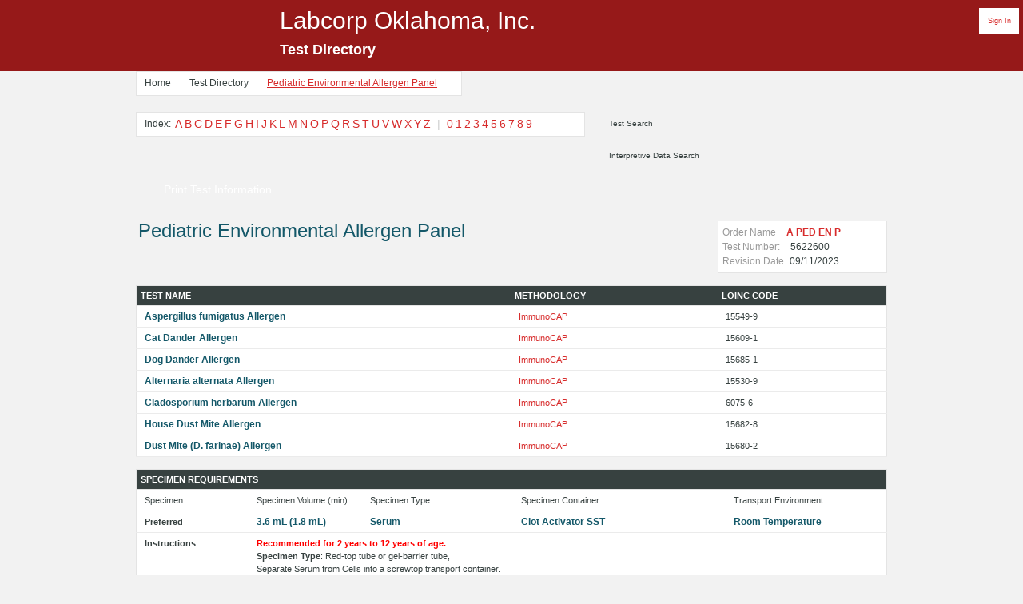

--- FILE ---
content_type: text/html;charset=UTF-8
request_url: http://labcatalog.net/tests/?test=23066
body_size: 12925
content:
<!DOCTYPE HTML PUBLIC "-//W3C//DTD HTML 4.01//EN">
<html>
	<head>
		
		<title>PEDIATRIC ENVIRONMENTAL ALLERGEN PANEL | LABCORP OKLAHOMA, INC. | Test Directory</title>
		
		<META HTTP-EQUIV="Expires" CONTENT="-1">
		<link rel="icon" href="/images/favicon.ico" type="image/vnd.microsoft.icon" />
	
<link href="/objectlib/reset.css?1300" media="screen" rel="stylesheet" type="text/css" />
<link href="/objectlib/labcatalog.css?1300" media="screen" rel="stylesheet" type="text/css" />	<!--[if IE]>
<link href="/objectlib/ie.css?1300" media="screen" rel="stylesheet" type="text/css" />	<![endif]-->
<link href="/objectlib/rml.css?1300" media="screen" rel="stylesheet" type="text/css" />
<script src="/objectlib/jquery/jquery.min.js" type="text/javascript" charset="utf-8"></script>
<script src="/objectlib/jquery.infieldlabel.min.js?1300" type="text/javascript" defer="defer"></script>


<style type="text/css">
	td{white-space:normal !important;}

			#indexByTestName a:hover{background-color:#c0c0c0 !important;border:1px solid black;}
			#indexByTestName: a{background-color:#ffffff;}
	/**
	.test_index ul li{display:inline;}
	.test_index{width:450px;float:left;}
	.search{width:200px;display:inline;}
	* **/
</style>
		<script type="text/javascript" defer="defer">
			try{
			$(document).ready(function(){
				$("label").inFieldLabels();
			});
			}catch(err){}
			function checkFilter(obj){
				var filter = document.getElementById('filter');
				try{
				if(filter.checked == true){
					obj.href = obj.href + "&filter=rml";
				}
					}catch(err){}
				return true;
			}

		</script>
</head>
	<body>



<body class="test">

<div style="" id="headerbar">
	<div id="signin" style="float:right;width:50px;font-size:9px;background-color:white;text-align:center;margin-right:5px;"><a href="https://www.labcatalog.net/test_admin">Sign In</a></div>
	<span id="headerlocname" style="color:white;">Labcorp Oklahoma, Inc.</span><br />
	<span id="headertestdir" style="font-size:18px;font-weight:bold;">Test Directory</span>
</div>
	<div id="wrap">
			<div id="body">
<div class="clear"></div>

	<div class="breadcrumbs">
		<ul>
			<li><a href="https://www.labcorp.com/ma/rml">Home</a></li>
			<li><a href="/">Test Directory</a></li>
			<li style="background-image:none;"><a href="/tests?test=23066" class="selected">Pediatric Environmental Allergen Panel</a></li>
		</ul>
	</div><br /><br />

	<div class="content">
		<div class="twelve_column">
			<div class="test_nav">
				<div class="test_index">
					<span>Index:</span>
					<ul style="" id="indexByTestName">
						
								<li><a  href="/search?letter=A">A</a></li>
							
								<li><a  href="/search?letter=B">B</a></li>
							
								<li><a  href="/search?letter=C">C</a></li>
							
								<li><a  href="/search?letter=D">D</a></li>
							
								<li><a  href="/search?letter=E">E</a></li>
							
								<li><a  href="/search?letter=F">F</a></li>
							
								<li><a  href="/search?letter=G">G</a></li>
							
								<li><a  href="/search?letter=H">H</a></li>
							
								<li><a  href="/search?letter=I">I</a></li>
							
								<li><a  href="/search?letter=J">J</a></li>
							
								<li><a  href="/search?letter=K">K</a></li>
							
								<li><a  href="/search?letter=L">L</a></li>
							
								<li><a  href="/search?letter=M">M</a></li>
							
								<li><a  href="/search?letter=N">N</a></li>
							
								<li><a  href="/search?letter=O">O</a></li>
							
								<li><a  href="/search?letter=P">P</a></li>
							
								<li><a  href="/search?letter=Q">Q</a></li>
							
								<li><a  href="/search?letter=R">R</a></li>
							
								<li><a  href="/search?letter=S">S</a></li>
							
								<li><a  href="/search?letter=T">T</a></li>
							
								<li><a  href="/search?letter=U">U</a></li>
							
								<li><a  href="/search?letter=V">V</a></li>
							
								<li><a  href="/search?letter=W">W</a></li>
							
								<li><a  href="/search?letter=X">X</a></li>
							
								<li><a  href="/search?letter=Y">Y</a></li>
							
								<li><a  href="/search?letter=Z">Z</a></li>
							
								<li class="spacer">|</li>
							
								<li><a  href="/search?letter=0">0</a></li>
							
								<li><a  href="/search?letter=1">1</a></li>
							
								<li><a  href="/search?letter=2">2</a></li>
							
								<li><a  href="/search?letter=3">3</a></li>
							
								<li><a  href="/search?letter=4">4</a></li>
							
								<li><a  href="/search?letter=5">5</a></li>
							
								<li><a  href="/search?letter=6">6</a></li>
							
								<li><a  href="/search?letter=7">7</a></li>
							
								<li><a  href="/search?letter=8">8</a></li>
							
								<li><a  href="/search?letter=9">9</a></li>
							
					</ul>

					<div class="clear"></div>
				</div>

				<div class="search"><form action="/search" method="get">

						<label for="ts">Test Search</label>
						<input class="field" id="ts" name="search" type="text" value="" />
						<input style="left:150px !important;" class="submit" name="commit" type="submit" value="" />




					</form>
				</div>


				<div class="search">
					<form action="/interpretation" method="get"><div style="margin:0;padding:0;display:inline">
						
						<label for="id">Interpretive Data Search</label>
						<input class="field" id="id" name="interp" type="text" value="" />
						<input style="left:150px !important;" class="submit" name="commit" type="submit" value="" />
					</form>
				</div>
				

			</div>

			<div class="clear"></div>
		</div>

		
		<div class="print_icon">
			<a href="/print?test=23066" class="no_pdf" target="_blank"  rel="nofollow">
				<span class="callout small_button">
					<span class=" icon icon_pdf">&nbsp;</span><span class="title">Print Test Information</span>
					<span class="clear">&nbsp;</span>
				</span>
			</a>
		</div>
		
			<div class="test_header">
				<div class="left" style="width:650px;border:0px solid #c0c0c0;white-space:normal;word-wrap:break-word;">
					<h3 style="white-space:normal;word-wrap:break-word;font-size:24px;">Pediatric Environmental Allergen Panel</h3>
				</div>
				<div class="order" style="width:200px;margin-left:10px;">

					Order Name

					<span class="name">
						A PED EN P 
					</span>
					<br />

					Test Number:
					<span class="number">
						5622600 
					</span>
					<br />

					Revision Date <span class="date">09/11/2023</span>
					
				</div>
				<div class="clear"></div>
			</div>



			
				<table class="" width="" style="width:100% !important;" cellspacing="0">
					<tr>
						<th style="width:50%;">Test Name</th>
						
							<th>Methodology</th>
						

							<th>LOINC Code</th>

					</tr>
					
							<tr>
								<td>
									<span class="blue">
										
											Aspergillus fumigatus Allergen

										<!-- REV DATE: 02/13/24 A-->
									</span><br />
								</td>
								
									<td>
										<a href="/methodology?method=ICAP">ImmunoCAP</a>
									</td>
								

									<td>
										15549-9&nbsp;
									</td>

							</tr>
						
							<tr>
								<td>
									<span class="blue">
										
											Cat Dander Allergen

										<!-- REV DATE: 02/11/13 A-->
									</span><br />
								</td>
								
									<td>
										<a href="/methodology?method=ICAP">ImmunoCAP</a>
									</td>
								

									<td>
										15609-1&nbsp;
									</td>

							</tr>
						
							<tr>
								<td>
									<span class="blue">
										
											Dog Dander Allergen

										<!-- REV DATE: 02/11/13 A-->
									</span><br />
								</td>
								
									<td>
										<a href="/methodology?method=ICAP">ImmunoCAP</a>
									</td>
								

									<td>
										15685-1&nbsp;
									</td>

							</tr>
						
							<tr>
								<td>
									<span class="blue">
										
											Alternaria alternata Allergen

										<!-- REV DATE: 02/11/13 A-->
									</span><br />
								</td>
								
									<td>
										<a href="/methodology?method=ICAP">ImmunoCAP</a>
									</td>
								

									<td>
										15530-9&nbsp;
									</td>

							</tr>
						
							<tr>
								<td>
									<span class="blue">
										
											Cladosporium herbarum Allergen

										<!-- REV DATE: 06/25/25 A-->
									</span><br />
								</td>
								
									<td>
										<a href="/methodology?method=ICAP">ImmunoCAP</a>
									</td>
								

									<td>
										6075-6&nbsp;
									</td>

							</tr>
						
							<tr>
								<td>
									<span class="blue">
										
											House Dust Mite Allergen

										<!-- REV DATE: 02/11/13 A-->
									</span><br />
								</td>
								
									<td>
										<a href="/methodology?method=ICAP">ImmunoCAP</a>
									</td>
								

									<td>
										15682-8&nbsp;
									</td>

							</tr>
						
							<tr>
								<td>
									<span class="blue">
										
											Dust Mite (D. farinae) Allergen

										<!-- REV DATE: 02/11/13 A-->
									</span><br />
								</td>
								
									<td>
										<a href="/methodology?method=ICAP">ImmunoCAP</a>
									</td>
								

									<td>
										15680-2&nbsp;
									</td>

							</tr>
						
				</table>
				<table class="" width="100%"  cellspacing="0">
					<tr>
						<th colspan="5">SPECIMEN REQUIREMENTS</th>
					</tr>
					
					<tr>
						<td style="width:15%;">Specimen</td>
						<td style="width:15%;">Specimen Volume (min)</td>
						<td style="width:20%;" nowrap="nowrap">Specimen Type</td>
						<td style="width:28%;" nowrap="nowrap">Specimen Container</td>
						<td style="width:21%;" nowrap="nowrap">Transport Environment</td>

					</tr>
					
						<tr>
							<td><strong>Preferred</strong></td>
							<td>
								

								<span class="blue">3.6 mL (1.8 mL)</span>
							</td>
							<td>
								
								<span class="blue">Serum</span>
							</td>
							<td>
								
								<span class="blue">Clot Activator SST</span>
							</td>
							<td>
								
								<span class="blue">Room Temperature</span>
							</td>
						</tr>
						
							<tr>
								<td><strong>Instructions</strong></td>
								<td colspan="4"> <span style="color: #ff0000"><strong>Recommended for 2 years to 12 years of age.</strong></span><br />
<strong>Specimen Type</strong>: Red-top tube or gel-barrier tube,<br />
Separate Serum from Cells into a screwtop transport container.<br />
<strong>Stability Requirements</strong>: Room temperature 14 days, Refrigerated 14 days, Frozen 3 months. (Freeze/thaw cycles Stable x3)</td>
							</tr>
						
				</table>


			<table class="" width="100%" style="" cellspacing="0">
				<tr>
					<th colspan="2">GENERAL INFORMATION</th>
				</tr>
				
				<tr>
					<td width="20%"><strong>Expected TAT</strong></td>
					<td>3-5 Days&nbsp;&nbsp;</td>
				</tr>
				
				<tr>
					<td width="20%"><strong>Performing Labcorp Test Code</strong></td>
					<td style="word-wrap:break-word;overflow:auto;"> 606470&nbsp;</td>
				</tr>
				
				<tr>
					<td width="20%"><strong>CPT Code(s)</strong></td>
					<td> 86003x8</td>
				</tr>
				
					<tr>
						<td width="20%"><strong>Lab Section</strong></td>
						<td>
							Reference Lab
						</td>
					</tr>

				
			</table>
			
		</div>

	</div>
	</div>
	</div>
<style type="text/css">
.bottomright {
	margin-top:20px;
     position: fixed;
     bottom: 5px;

     right: -5px;

}
</style>
		<div id="footer" style="position:relative;margin-top:40px;margin-bottom:10px;">
			<div class="footer_logo " style="float:right;">
				<address style="display:block;white-space:nowrap;">
					Test Directory Service provided by<br />
					<a href="//www.rmlonline.com" style="color:blue;" title="go to Labcorp Oklahoma, Inc.">Labcorp Oklahoma, Inc.</a><br/>
					All Rights Reserved. &copy; 2013 - 2026
				</address>
			</div>
			<script type="text/javascript">
				  var _gaq = _gaq || [];
				  _gaq.push(['_setAccount', 'UA-4173250-28']);
				  _gaq.push(['_setDomainName', 'labcatalog.net']);
				  _gaq.push(['_trackPageview']);

				  (function() {
				    var ga = document.createElement('script'); ga.type = 'text/javascript'; ga.async = true;
				    ga.src = ('https:' == document.location.protocol ? 'https://ssl' : 'http://www') + '.google-analytics.com/ga.js';
				    var s = document.getElementsByTagName('script')[0]; s.parentNode.insertBefore(ga, s);
				  })();
			</script>
		</div>
	</body>
</html> 

--- FILE ---
content_type: text/css
request_url: http://labcatalog.net/objectlib/reset.css?1300
body_size: 975
content:
/* from http://meyerweb.com/eric/thoughts/2007/05/01/reset-reloaded/ */
html, body, div, span, applet, object, iframe,
h1, h2, h3, h4, h5, h6, p, blockquote, pre,
a, abbr, acronym, address, big, cite, code,
del, dfn, em, font, img, ins, kbd, q, s, samp,
small, strike, strong, sub, sup, tt, var,
dl, dt, dd, ol, ul, li,
fieldset, form, label, legend,
table, caption, tbody, tfoot, thead, tr, th, td {	margin: 0;	padding: 0;	border: 0;	outline: 0;	font-weight: inherit;	font-style: inherit;	font-family: inherit;	vertical-align: baseline;	}
/* remember to define focus styles! */
:focus {	outline: 0;}
body {	line-height: 1;	color: black;	background: white;}
ol, ul {	list-style: none;}
/* tables still need 'cellspacing="0"' in the markup */
table {	border-collapse: separate;	border-spacing: 0;}
caption, th, td {	text-align: left;	font-weight: normal;}
blockquote:before, blockquote:after,
q:before, q:after {	content: "";}
blockquote, q {	quotes: "" "";}

--- FILE ---
content_type: text/css
request_url: http://labcatalog.net/objectlib/labcatalog.css?1300
body_size: 2995
content:
h1,h2,h3,h4,h5,h6,p,ul,ol,li,blockquote,div{margin:0;padding:0}
html{height:100%;}
body{background-color:#e1ebfb;color:#374140;font-family:Helvetica,Arial,sans-serif;font-size:12px;line-height:18px;margin:0;padding:0}
.margin10{margin-bottom:10px!important;margin-top:10px!important}
.margin3{margin-bottom:3px!important;margin-top:3px!important}
.breadcrumbs{padding:0 10px;border:1px solid #e4e4e4;height:29px;line-height:29px;font-size:12px;float:left;background-color:#fff}
.breadcrumbs ul li{background:url("../images/breadcrumb.gif") no-repeat right;padding:0 20px 0 0;display:inline;}
.breadcrumbs ul li a{color:#374140;text-decoration:none}
.selected{text-decoration:underline!important;color:#d72b2b!important}
.center{width:400px;height:300px;position:absolute;left:50%;top:50%;margin:-175px 0 0 -225px;text-align:center;font-family:verdana;border:20px solid #8ba0bd;padding:30px}
.loginbox{border:3px solid #8ba0bd;background-color:white;text-align:left;padding:15px;margin-top:10px}
a{color:maroon;}
.lock{background-image:url('/test_admin/images/pad-lock64.png');background-repeat:no-repeat}
.white{background-color:white;border:1px solid #e4e4d4!important;padding:14px}
h1,h2,h3,h4{font-family:"HelveticaNeueLight","Helvetica Neue Light","HelveticaNeue","Helvetica Neue",Helvetica,Arial,sans-serif;margin:3px}
h1{font-size:40px;line-height:44px;margin-bottom:10px}
h2{color:#145869;font-size:30px;line-height:33px;margin-bottom:20px}
h3{color:#145869;font-size:18px;line-height:20px;margin-bottom:10px}
h4{color:#d72b2b;font-size:18px;margin-bottom:5px}
h5{font-size:14px;margin-bottom:5px}
h6{color:#d72b2b;font-size:10px;font-weight:bold;margin-bottom:15px}
#headerbar{height:79px;background-color:#217394;color:white;font-size:30px;line-height:32px;padding-top:10px;padding-left:350px;white-space:nowrap}
#headerlocname,#headertestdir{white-space:nowrap;overflow:hidden}
p{margin:0 0 18px}
blockquote{margin:0 0 15px 20px}
ul,ol{margin:0}
ul li,ol li{list-style-position:outside}
ol{list-style:decimal outside none;margin:0 0 15px 25px;padding-left:15px}
b,strong{font-weight:bold}
em{font-style:oblique;font-weight:bold}
a{color:#d72b2b;text-decoration:none}
a:hover{color:#000000;}
a{border:medium none}
a:active,a:focus{outline:medium none}
.clearfix{display:inline-block;list-style: none;}
* html .clearfix{height:1%}
.clearfix{display:block;list-style: none;}
.clear{clear:both}
hr{-moz-border-bottom-colors:none;-moz-border-left-colors:none;-moz-border-right-colors:none;-moz-border-top-colors:none;border-color:#e4e4e4 -moz-use-text-color -moz-use-text-color;border-image:none;border-right:medium none;border-style:solid none none;border-width:1px medium medium;margin:15px 0}
.title{color:#145869;display:block;font-size:12px;font-weight:bold}
.blue{color:#145869;font-size:12px;font-weight:bold;line-height:16px}
.red{color:#ff0000;font-size:12px;font-weight:bold;line-height:16px}
.left{float:left!important}
.right{float:right!important}
.no-margin{margin:0!important}
#resultcolumn{float:left!important}
#searchcolumn{float:right!important}
.side_search{width:220px;margin-top:10px}
.main_content{width:690px}
.twelve_column{width:940px}
#wrap{margin:0 auto;padding:0 10px;width:940px}
#body .content{margin-top:15px}
#body .content ul{padding-bottom:15px}
#body .content ul li{padding:0 0 5px 5px}
.search{height:14px;padding:0 0 20px;position:relative;margin-bottom:10px}
.search form{position:relative;width:220px}
.search form input.field{background:url("../images/rml/search_right_cap.gif") no-repeat scroll left center transparent;border:medium none;color:#374140;font-family:'HelveticaNeue','Helvetica Neue',Arial,Helvetica,sans-serif;font-size:10px;height:29px;left:0;padding-left:25px;position:absolute;top:0;width:181px}
.search form input.submit{background:url("../images/rml/patient/submit_red.gif") no-repeat scroll right center transparent;border:medium none;height:29px;position:absolute;right:0;top:1px;width:39px}
.search form input.field{background:url("/images/input_search.gif") no-repeat scroll left center transparent;border:medium none;color:#374140;font-family:'HelveticaNeue','Helvetica Neue',Arial,Helvetica,sans-serif;font-size:10px;height:29px;left:0;padding-left:25px;position:absolute;top:0;width:181px}
.search form input.submit{background:url("/images/submit_red.gif") no-repeat scroll right center transparent;border:medium none;height:29px;position:absolute;right:0;top:1px;width:39px;left:180px}
#body .content .index_test{background-color:#ffffff;border:1px solid #e4e4e4;height:86px;margin:0 0 15px;padding:15px;width:188px}
#body .content .general_info{background-color:#ffffff;border:1px solid #e4e4e4;margin:0 0 15px;padding:15px;width:188px}
#body .content .general_info h6{border-bottom:1px solid #cccccc;color:#374140;font-size:12px;margin:0;padding:0}
#body .content .index_test h6{border-bottom:1px solid #cccccc;color:#374140;font-size:10px;margin:0;padding:0}
#body .content .index_test ul{padding-top:10px}
#body .content .index_test ul li{background:none repeat scroll 0 0 transparent;float:left;font-size:14px;padding:0;width:15px}
#body .content .index_test ul li a{color:#d72b2b;text-decoration:none}
.callout{margin:0 0 20px}
span.small_button,span.small_button span.icon{display:block}
span.small_button a{text-decoration:none}
.small_button{height:36px;width:220px;padding:0;background:transparent url('/images/dev/btn_small.gif') no-repeat top left}
.small_button .icon{float:left;padding:0 5px 0 0}
.small_button span.title{font-family:"HelveticaNeueLight","Helvetica Neue Light","HelveticaNeue","Helvetica Neue",Helvetica,Arial,sans-serif;font-size:14px;line-height:34px;font-weight:200;padding:0;text-transform:capitalize;color:#ffffff;float:left;width:165px;height:36px;display:block;cursor:pointer}
.small_button .icon_pdf{background:url('/images/dev/calloutIcon_pdf.gif') no-repeat scroll center left;width:30px;height:36px}
body.test #body .content .test_index{background-color:#ffffff;border:1px solid #e4e4e4;float:left;margin:0 0 15px;padding:5px;position:relative;width:550px}
body.test #body .content .test_index span{float:left;padding:0 5px}
body.test #body .content .test_index ul{float:left;padding:0}
body.test #body .content .test_index ul li{background-image:none;color:#d72b2b;display:inline;font-size:14px;margin:0;padding:0}
body.test #body .content .test_index ul li.spacer{color:#cccccc;padding:0 5px}
body.test #body .content .test_index ul li a{text-decoration:none}
.print_icon{margin-bottom:15px;position:relative;width:250px}
.left .print_icon .small_button{float:left;margin:0 5px 10px 0}
.test_nav .search{float:left;height:30px;overflow:hidden;padding:0 5px;position:relative}
.login form p{position:relative}
.login label{color:#374140;font-family:'HelveticaNeue','Helvetica Neue',Arial,Helvetica,sans-serif;font-size:10px;height:29px;left:0;line-height:29px;padding-left:5px;position:absolute;text-align:left;top:0;width:220px;z-index:99}
.login form input.field{background:url("/test_admin/images/red_input.gif") no-repeat scroll left center transparent;border:medium none;color:#374140;font-family:'HelveticaNeue','Helvetica Neue',Arial,Helvetica,sans-serif;font-size:10px;height:29px;left:0;line-height:29px;padding-left:5px;top:0;width:220px}
.requestid{background:url("/test_admin/images/btn_requestid.gif") no-repeat scroll right center transparent;height:25px;width:153px;display:block;float:left}
.changepassword{background:url("/test_admin/images/btn_changepassword.gif") no-repeat scroll right center transparent;height:25px;width:153px;display:block}
.done{background:url("/test_admin/images/btn_done.gif") no-repeat scroll right center transparent;height:25px;width:70px;display:block}
.login form input.login{background:url("/test_admin/images/btn_login.gif") no-repeat scroll right center transparent;border:medium none;height:25px;width:70px}
.login form input.submit{background:url("/test_admin/images/btn_submit.gif") no-repeat scroll right center transparent;border:medium none;height:25px;width:70px}
.login form input.cancel{background:url("/test_admin/images/btn_cancel.gif") no-repeat scroll right center transparent;border:medium none;height:25px;width:70px}
.login form input.reset{background:url("/test_admin/images/btn_reset.gif") no-repeat scroll right center transparent;border:medium none;height:25px;width:70px}
.search form{position:relative;width:190px}
.search form label{color:#374140;font-family:'HelveticaNeue','Helvetica Neue',Arial,Helvetica,sans-serif;font-size:10px;height:29px;left:0;line-height:29px;padding-left:25px;position:absolute;text-align:left;top:0;width:181px;z-index:99}
.search form input.field{background:url("/images/input_search.gif") no-repeat scroll left center transparent;border:medium none;color:#374140;font-family:'HelveticaNeue','Helvetica Neue',Arial,Helvetica,sans-serif;font-size:10px;height:29px;left:0;line-height:29px;padding-left:25px;position:absolute;top:0;width:181px}
.search form input.submit{background:url("/images/red_go.gif") no-repeat scroll right center transparent;border:medium none;height:29px;position:absolute;right:0;top:1px;width:39px}
.test_header h2{font-size:24px;line-height:26px;width:750px}
.test_header .order{background-color:#ffffff;border:1px solid #e4e4e4;color:#999;float:right;margin-bottom:15px;padding:5px}
.test_header .order span.name{color:#d72b2b;font-weight:bold;padding-left:10px}
.test_header .order span.number{color:#374140;padding-left:10px}
.test_header .order span.date{color:#374140;padding-left:4px}
body.test table{background-color:#ffffff;border:1px solid #e4e4e4;color:#374140;font-size:11px;line-height:16px;margin:0 0 15px;padding:10px}
table{background-color:#ffffff;border:1px solid #e4e4e4;color:#374140;font-size:11px;line-height:16px;margin:10px 0;padding:10px}
table tr{border-bottom:1px solid #e4e4e4}
table th{background-color:#217394;border-right:0 solid #ffffff;color:#ffffff;font-size:11px;font-weight:bold;line-height:14px;padding:5px;text-transform:uppercase}
table td{border-bottom:1px solid #ebebeb;padding:10px;vertical-align:top;white-space:nowrap;text-align:left}
table .blue{color:#145869;font-size:12px;font-weight:bold;line-height:16px}
table td{border-bottom:1px solid #ebebeb;padding:5px 10px;vertical-align:top}
td{white-space:normal!important}
.showPage,.next,.previous{white-space:nowrap}
table.search tr td{border-bottom:1px solid #ebebeb;padding:10px}
#footer{border-top:0 solid #cccccc;color:#999999;font-size:11px;line-height:22px;margin-top:10px;position:relative}
#footer .nav{float:left;width:590px}
#footer .footer_logo{float:right;width:180px;background-color:#ffffff;margin-right:20px;border:1px solid #000000;padding:10px}
#footer .footer_logo address{height:39px;color:#374140;font-size:10px;line-height:12px;margin:0 0 0 5px;width:150px;}
html body div.clear,html body span.clear{background:none repeat scroll 0 0 transparent;border:0 none;clear:both;display:block;float:none;font-size:0;height:0;margin:0;overflow:hidden;padding:0;visibility:hidden;width:0}
#body .content .right form label{color:#374140;font-family:'HelveticaNeue','Helvetica Neue',Arial,Helvetica,sans-serif;font-size:10px;height:29px;left:0;line-height:29px;padding-left:25px;position:absolute;text-align:left;top:0;width:181px;z-index:99}
.pagination{color:#000000;display:block;font-size:11px;font-weight:bold;line-height:33px;margin-bottom:0;margin-left:0;margin-top:0;padding:5px 0 0 0;text-align:left!important;width:auto}
.pagination a,.pagination a:link{background-color:#dadada;border:1px solid #dadada;color:#4d4b4c;margin:3px;padding:5px 8px;text-decoration:none}
.pagination a:visited{background-color:#dadada;border:1px solid #dadada;color:#4d4b4c;margin:3px;padding:5px 8px;text-decoration:none}
.pagination a:hover{background-color:#000000;border:1px solid #000000;color:#fff}
.pagination a:active{background-color:#000000;border:1px solid #dadada;color:#ffffff;margin:3px;padding:5px 8px;text-decoration:none}
.pagination span.pages{background-color:#000000;border:1px solid #dadada;color:#ffffff;margin:1px;padding:6px}
.pagination span.current,.pagination span.unlinked,.pagination span.disabled{background-color:#000000;border:1px solid #000000;color:#ffffff;font-weight:bold;margin:5px;padding:5px 8px}
.pagination span.extend{background-color:#ffffff;border:1px solid #dadada;color:#4d4b4c;margin:3px;padding:5px 8px}
.pagination_news{color:#000000;display:block;font-size:12px;font-weight:bold;margin-bottom:0;margin-left:0;margin-top:0;overflow:hidden;padding:20px 0 40px;text-align:left!important}
.pagination_news a,.pagination_news a:link{background-color:#dadada;border:1px solid #dadada;color:#4d4b4c;margin:3px;padding:5px 8px;text-decoration:none}
.pagination_news a:visited{background-color:#dadada;border:1px solid #dadada;color:#4d4b4c;margin:3px;padding:5px 8px;text-decoration:none}
.pagination_news a:hover{background-color:#000000;border:1px solid #000000;color:#fff}
.pagination_news a:active{background-color:#000000;border:1px solid #dadada;color:#ffffff;margin:3px;padding:5px 8px;text-decoration:none}
.pagination_news span.pages{background-color:#000000;border:1px solid #dadada;color:#ffffff;margin:1px;padding:6px}
.pagination_news span.current,.pagination_news span.unlinked,.pagination_news span.disabled{background-color:#000000;border:1px solid #000000;color:#ffffff;font-weight:bold;margin:5px;padding:5px 8px}
.pagination_news span.extend{background-color:#ffffff;border:1px solid #dadada;color:#4d4b4c;margin:3px;padding:5px 8px}
.pagination_news .prev_page{float:left}
.pagination_news .next_page{float:right}
.left .small_button{float:left;margin:0 5px 10px}
.fileword{padding-left:20px!important;background:url(/images/icons/word.gif) no-repeat center left!important;line-height:18px;display:inline-block!important;padding-bottom:0!important;padding-top:0!important}
.filepdf{padding-left:20px!important;background:url(/images/icons/pdf.gif) no-repeat center left!important;line-height:18px;display:inline-block!important;padding-bottom:0!important;padding-top:0!important}
.fileexcel{padding-left:20px!important;background:url(/images/icons/excel.gif) no-repeat center left!important;line-height:18px;display:inline-block!important;padding-bottom:0!important;padding-top:0!important}
.filetext{padding-left:20px!important;background:url(/images/icons/text.gif) no-repeat center left!important;line-height:18px;display:inline-block!important;padding-bottom:0!important;padding-top:0!important}
.fileweb{padding-left:20px!important;background:url(/images/icons/web.gif) no-repeat center left!important;line-height:18px;display:inline-block!important;padding-bottom:0!important;padding-top:0!important}
.filepowerpoint{padding-left:20px!important;background:url(/images/icons/powerpoint.png) no-repeat center left!important;line-height:18px;display:inline-block!important;padding-bottom:0!important;padding-top:0!important}
.fileunknown{padding-left:20px!important;background:url(/images/icons/paperclip.gif) no-repeat center left!important;line-height:18px;display:inline-block!important;padding-bottom:0!important;padding-top:0!important}
.filexls{padding-left:20px!important;background:url(/images/icons/excel.gif) no-repeat center left!important;line-height:18px;display:inline-block!important;padding-bottom:0!important;padding-top:0!important}
.general_info ul li{border-bottom:2px dotted #c0c0c0;margin-top:4px;margin-bottom:4px}
table{border-spacing:0!important;border-collapse:collapse!important}
			.docTypeList li:hover{background-color:#c0c0c0 !important;border:1px solid black;}
			.docTypeList: li{background-color:#ffffff;}	
			#indexByTestName a:hover{background-color:#c0c0c0 !important;border:1px solid black;}
			
			#indexByTestName: a{background-color:#ffffff;}
.bottomright {
     position: fixed;
     bottom: 0px;
     right: 0px;
}			

--- FILE ---
content_type: text/css
request_url: http://labcatalog.net/objectlib/rml.css?1300
body_size: 754
content:
body {
	background-color:  #f2f2f2;
    color: #374140;
}


h2 {
    color: #145869;
}
h3 {
    color: #145869;
}
h4 {
    color: #D72B2B;
}
h5 {
    font-size: 14px;
    margin-bottom: 5px;
}
h6 {
    color: #D72B2B;
}

#headerbar{
	background-color:#961919;
	background-image:url('//www.labcatalog.net/images/rml/logo.gif');
	background-position:left center;
	background-repeat:no-repeat;
	
}

a {
    color: #D72B2B;
}
a:hover {
    color: #000000;
}
hr {
    -moz-border-bottom-colors: none;
    -moz-border-left-colors: none;
    -moz-border-right-colors: none;
    -moz-border-top-colors: none;
    border-color: #E4E4E4 -moz-use-text-color -moz-use-text-color;
}
.title {
    color: #145869;
}
.blue {
    color: #145869;
}
#body .side .search form input.field {
    color: #374140;
}
.test #body .side .search form input.field {
    color: #374140;
}
#body .content .index_test {
    background-color: #FFFFFF;
    border: 1px solid #E4E4E4;
}
#body .content .index_test h6 {
    border-bottom: 1px solid #CCCCCC;
    color: #374140;
}
#body .content .index_test ul li a {
    color: #D72B2B;
}
body.test #body .content .test_index {
    background-color: #FFFFFF;
    border: 1px solid #E4E4E4;
}
body.test #body .content .test_index ul li {
    color: #D72B2B;
}
body.test #body .content .test_index ul li.spacer {
    color: #CCCCCC;
}
.test_nav .search form label {
    color: #374140;
}
.test_nav .search form input.field {
    color: #374140;
}
.test_header .order {
    background-color: #FFFFFF;
    border: 1px solid #E4E4E4;
    color: #999999;
}
.test_header .order span.name {
    color: #D72B2B;
}
.test_header .order span.number {
    color: #374140;
}
.test_header .order span.date {
    color: #374140;
}
body.test table {
    background-color: #FFFFFF;
    border-color:#E4E4E4;
    color: #374140;
}
table {
    background-color: #FFFFFF;
    border-color:#E4E4E4;
    color: #374140;
}
table tr {
    border-color: #E4E4E4;
}
table th {
    background-color: #374140;
    border-right: 0px solid #FFFFFF;
    color: #ffffff;
}

table td {
    border-bottom: 1px solid #EBEBEB;
}

table .blue {
    color: #145869;
}



table td {
    border-bottom: 1px solid #EBEBEB;
}

table.search tr td {
    border-bottom: 1px solid #EBEBEB;
}

#footer .footer_logo address {
    color: #374140;
}

#body .content .right form label {
    color: #374140;
}
.pagination {
    color: #000000;
}
#footer {
    background-color:  #f2f2f2;
    color: #999999;

}

.search form input.submit {
    background: url("/images/rml/submit_red.gif") no-repeat scroll right center transparent;
}
.small_button{
	background: transparent url('/images/rml/btn_small.gif') no-repeat top left;
}
.small_button .icon_pdf	{
	background:url('/images/rml/calloutIcon_pdf.gif') no-repeat scroll center left;
}
@page {background-color:#f2f2f2;}


